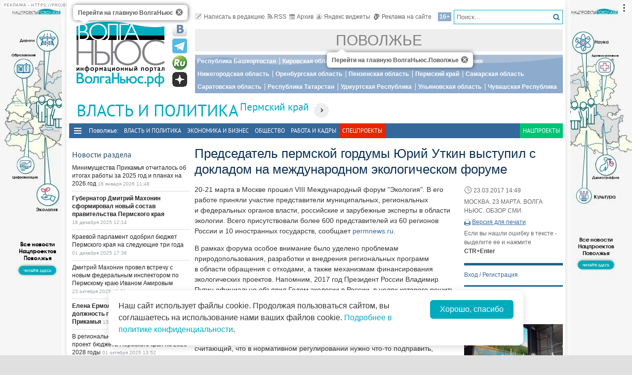

--- FILE ---
content_type: text/html; charset=utf-8
request_url: https://pfo.volga.news/article/435446.html
body_size: 22891
content:
<!DOCTYPE HTML>
<html>
<head prefix="http://ogp.me/ns#">
    <meta charset="utf-8" />
    <meta http-equiv="X-UA-Compatible" content="IE=edge" />
        <meta name=viewport content="width=device-width, initial-scale=1, user-scalable=no" />
        

    <title>Председатель пермской гордумы Юрий Уткин выступил с докладом на международном экологическом форуме - Волга Ньюс. Поволжье</title>

<meta property="og:site_name" content="Волга Ньюс. Поволжье">
    <meta property="og:type" content="article">
    <meta property="og:url" content="https://pfo.volga.news/article/435446.html">
    <meta property="og:title" content="Председатель пермской гордумы Юрий Уткин выступил с докладом на международном экологическом форуме - Волга Ньюс. Поволжье">
    <meta property="og:description" content="">
    <meta property="og:image" content="https://pfo.volga.news/Themes/vninform-pfo/Content/img/logo.png">
    <meta property="image_src" content="https://pfo.volga.news/Themes/vninform-pfo/Content/img/logo.png">
        <link rel="canonical" href="https://pfo.volga.news/article/435446.html">


    <meta name="yandex-verification" content="41b9271cb485dc8c" />
    <meta name="yandex-verification" content="4ee239a1da8ebb75" />
    <meta name="wmail-verification" content="278dcfe2fd7b721c3ec1661ee735e714" />
    <meta name="rp282f5da5e3c74af0ac5d33d3655050c4" content="23e7da1984094b73b0dd86bed1790a3e" />
    <meta name="1c53f70f67436348a5c7dd4bcbfb80a2" content="bdb8f57f1f2210f1d172c613954bd101" />
    <meta name="7799088e87d5587eb14290e143dde2c9" content="">
    <link rel="icon" type="image/x-icon" href="/Themes/vninform-pfo/Content/img/favicon.gif">
    <link rel="shortcut icon" type="image/x-icon" href="/Themes/vninform-pfo/Content/img/favicon.gif">
        <link href="/Themes/vninform-pfo/Content/main.min.css?v=20260107121429" rel="stylesheet" />
        <link href="/Themes/vninform-pfo/Content/responsive.min.css?v=20240908020106" rel="stylesheet" />
     
    
    <link rel="stylesheet" href="/Themes/vninform-pfo/Content/article.print.css?v=20190622085109" media="print" />
    <link rel="alternate stylesheet" href="/Themes/vninform-pfo/Content/article.print.css?v=20190622085109" media="screen,projection" title="printview" disabled />
 

    <!--[if lt IE 9]>
        <link rel="stylesheet"  href="/Themes/vninform-pfo/Content/ie8.css?v=20190622085109"/>
        <script src="/Themes/vninform-pfo/Scripts/html5.js?v=20190622085116"></script>
        <script src="/Themes/vninform-pfo/Scripts/respond.js?v=20190622085116"></script>
    <![endif]-->
    <!--[if (gte IE 6)&(lte IE 8)]>
        <script src="/Themes/vninform-pfo/Scripts/selectivizr-min.js?v=20190622085116"></script>
    <![endif]-->
    <script>document.createElement("picture");</script>
    <script src="/Themes/vninform-pfo/Scripts/picturefill.min.js?v=20190622085116" async></script>
    <script>(function(){window.QOS = { appVersion: 'adaptive', mobileVersionUrl: '/common/setappversion?version=Adaptive&amp;redirectUrl=https%3A%2F%2Fpfo.volga.news%2Farticle%2F435446.html', fullVersionUrl: '/common/setappversion?version=Full&amp;redirectUrl=https%3A%2F%2Fpfo.volga.news%2Farticle%2F435446.html' };})();</script>
    <script>
        (function (i, s, o, g, r) {
            i['GoogleAnalyticsObject'] = r; i[r] = i[r] || function () {
                (i[r].q = i[r].q || []).push(arguments)
            }, i[r].l = 1 * new Date(); a = s.createElement(o),
                m = s.getElementsByTagName(o)[0]; a.async = 1; a.src = g; m.parentNode.insertBefore(a, m)
        })(window, document, 'script', 'https://www.google-analytics.com/analytics.js', 'ga');

        ga('create', 'UA-72427142-2', 'auto');
        ga('send', 'pageview');
        window.loadEvents = [];
    </script>
    <!-- Yandex.Metrika counter -->
    <script type="text/javascript">
        (function (m, e, t, r, i, k, a) {
            m[i] = m[i] || function () { (m[i].a = m[i].a || []).push(arguments) };
            m[i].l = 1 * new Date(); k = e.createElement(t), a = e.getElementsByTagName(t)[0], k.async = 1, k.src = r, a.parentNode.insertBefore(k, a)
        })
            (window, document, "script", "https://mc.yandex.ru/metrika/tag.js", "ym");

        ym(41584584, "init", {
            clickmap: true,
            trackLinks: true,
            accurateTrackBounce: true,
            webvisor: true
        });
    </script>
    <noscript><div><img src="https://mc.yandex.ru/watch/41584584" style="position:absolute; left:-9999px;" alt="" /></div></noscript>
    <!-- /Yandex.Metrika counter -->
    <!--LiveInternet counter-->
    <script type="text/javascript">
        new Image().src = "//counter.yadro.ru/hit;Volga-News?t18.6" +
            ";r" + escape(document.referrer) +
            ((typeof (screen) == "undefined") ? "" : ";s" + screen.width + "*" + screen.height + "*" + (screen.colorDepth ? screen.colorDepth : screen.pixelDepth)) +
            ";u" + escape(document.URL) +
            ";h" + escape(document.title.substring(0, 150)) +
            ";" + Math.random();
    </script>
    <!--/LiveInternet-->
</head>
<body class="content-page content-page_article">
    <div class="l-container">
        <div id="bnr1" class="g-banner" style="display: none;"></div>
        <header class="l-header">
            

<div class="h-header-wrapper"> 
    <div class="h-logo-container">
        <div class="b-datetime">
        </div>
        <div class="h-logo">
            <div class="b-logo" itemscope itemtype="http://schema.org/Organization">
    <a href="https://volga.news">
        <span content="/" itemprop="url"></span>
            <picture>
                <source srcset="/Themes/vninform-pfo/Content/img/logo.png" media="(min-width: 1024px)" />
                <source srcset="/Themes/vninform-pfo/Content/img/main-logo.png" media="(max-width: 1023px)" />
                <img title="Волга Ньюс. Поволжье" alt="Волга Ньюс. Поволжье" src="/Themes/vninform-pfo/Content/img/logo.png" itemprop="logo" />
            </picture>
    </a>
    <div class="b-logo-tooltips">
        <span data-title="Перейти на главную ВолгаНьюс" class="b-logo-tooltip b-logo-tooltip_home"></span>
        <span data-title="Перейти на главную ВолгаНьюс.Поволжье" class="b-logo-tooltip b-logo-tooltip_subdomain"></span>
    </div>
</div>


            <!--noindex-->
            <div class="b-social-network">
                
                <a class="i-vkontakte" rel="nofollow" href="https://vk.com/vninform" target="_blank" title="Мы в контакте"></a>
                <a class="i-telegram" rel="nofollow" href="https://t.me/vninform" target="_blank" title="Мы в telegram"></a>
                <a class="i-rutube" rel="nofollow" href="https://rutube.ru/channel/24207531/" target="_blank" title="Наш канал на rutube"></a>
                <a class="i-dzen" rel="nofollow" href="https://dzen.ru/volga.news" target="_blank" title="Мы в Дзен"></a>
            </div>
            <!--/noindex-->
        </div>
        <div class="b-weather"></div>
        <div class="b-search"></div>
        <div class="h-authorization"></div>
        <span class="menu-toggler menu-toggler_mobile">
            <span class="menu-toggler__icon"></span>
        </span>
    </div>
    <div class="h-header">
        <div class="h-top-header-level">
            <div class="b-search">
                <div class="resize" data-resize-places=".b-search">
                    <form method="GET" action="/content/search" class="b-search-form">
                        <input class="b-search__input" type="text" name="query" placeholder="Поиск..." />
                        <button class="b-search__submit" type="submit"><i class="g-icon g-icon_search"></i></button>
                    </form>
                    <span class="b-search__mobile-btn"><i class="g-icon g-icon_search_mobile"></i></span>
                    <span class="b-age">16+</span>
                </div>
            </div>
            <div class="b-top-links">
                <a class="b-top-link" rel="" href="mailto:info@vninform.ru" title="Написать в редакцию"><i class="g-icon g-icon_mailto"></i>Написать в редакцию</a> 
                <a class="b-top-link" rel="" href="https://volga.news/page/rss" title="Подписка на RSS"><i class="g-icon g-icon_rss"></i>RSS</a>
                <a class="b-top-link" rel="" href="/perm-politics/archive/2026/1/16" title="Перейти в архив материалов"><i class="g-icon g-icon_archive"></i>Архив</a>
                <a class="b-top-link" rel="" href="https://volga.news/page/widgets" title="Виджеты"><i class="g-icon g-icon_ya-widgets"></i>Яндекс виджеты</a>
                <a class="b-top-link b-top-link_advertising" rel="" href="https://volga.news/page/advertisement" title="Реклама на сайте"><!--[if gte IE 9]><!--><i class="g-icon g-icon_advertising"></i><!--<![endif]-->Реклама на сайте</a>
            </div>
        </div>
        <div class="h-header-level">
                <a href="/" rel="" class="b-website-label">Поволжье</a>
        </div>
        <div class="h-header-level">
            <div class="b-menu-geotags">
                <ul class="">
        <li class="b-menu-item ">
                <a class="b-menu-link" rel="" href="/bashkortostan">Республика Башкортостан</a>

        </li>
        <li class="b-menu-item ">
                <a class="b-menu-link" rel="" href="/kirov">Кировская область</a>

        </li>
        <li class="b-menu-item ">
                <a class="b-menu-link" rel="" href="/mariel">Республика Марий Эл</a>

        </li>
        <li class="b-menu-item ">
                <a class="b-menu-link" rel="" href="/mordovia">Республика Мордовия</a>

        </li>
        <li class="b-menu-item ">
                <a class="b-menu-link" rel="" href="/nizhnij-novgorod">Нижегородская область</a>

        </li>
        <li class="b-menu-item ">
                <a class="b-menu-link" rel="" href="/orenburg">Оренбургская область</a>

        </li>
        <li class="b-menu-item ">
                <a class="b-menu-link" rel="" href="/penza">Пензенская область</a>

        </li>
        <li class="b-menu-item active">
                <a class="b-menu-link" rel="" href="/perm">Пермский край</a>

        </li>
        <li class="b-menu-item ">
                <a class="b-menu-link" rel="" href="https://volga.news">Самарская область</a>

        </li>
        <li class="b-menu-item ">
                <a class="b-menu-link" rel="" href="/saratov">Саратовская область</a>

        </li>
        <li class="b-menu-item ">
                <a class="b-menu-link" rel="" href="/tatarstan">Республика Татарстан</a>

        </li>
        <li class="b-menu-item ">
                <a class="b-menu-link" rel="" href="/udmurtija">Удмуртская Республика</a>

        </li>
        <li class="b-menu-item ">
                <a class="b-menu-link" rel="" href="/ulyanovsk">Ульяновская область</a>

        </li>
        <li class="b-menu-item ">
                <a class="b-menu-link" rel="" href="/chuvashia">Чувашская Республика</a>

        </li>

</ul>



            </div>
        </div>
        <div class="h-header-level h-high-priority">
            <span class="b-high-priority__header top-tab top-tab_main active"></span>
<div class="b-high-priority">
        <a class="b-high-priority__item" href="/article/777578.html">
            Минимущества Прикамья отчиталось об итогах работы за 2025 год и планах на 2026 год
        </a>
        <a class="b-high-priority__item" href="/article/775218.html">
            Губернатор Дмитрий Махонин сформировал новый состав правительства Пермского края
        </a>
        <a class="b-high-priority__item" href="/article/773332.html">
            Краевой парламент одобрил бюджет Пермского края на следующие три года
        </a>
        <a class="b-high-priority__item" href="/article/769284.html">
            Дмитрий Махонин провел встречу с новым федеральным инспектором по Пермскому краю Иваном Амировым
        </a>
        <a class="b-high-priority__item" href="/article/768211.html">
            Елена Ермолина назначена на должность главного архитектора Прикамья
        </a>
</div>
            <div class="h-breaking-news"></div>
        </div>
    </div>
</div>

    <h1 class="g-section__title_inner">
            <span>Власть и политика</span>

            <sup class="g-section__subtitle">
                <a href="/perm">Пермский край</a>
            </sup>
        
                <span class="g-section__title-menu">
                    <span class="b-menu-item-toggler"><i class="g-icon g-icon_down-arrow"></i></span>
                    <ul class="">
        <li class="b-menu-item ">
                <a class="b-menu-link" rel="" href="/perm-politics">Власть и политика</a>

        </li>
        <li class="b-menu-item ">
                <a class="b-menu-link" rel="" href="/perm-economics">Экономика и бизнес</a>

        </li>
        <li class="b-menu-item ">
                <a class="b-menu-link" rel="" href="/perm-society">Общество</a>

        </li>

</ul>



                </span>
    </h1>


<div class="h-menu">
    <span class="menu-toggler">
        <span class="nav-item-line"></span>
        <span class="nav-item-line"></span>
        <span class="nav-item-line"></span>
    </span>
    <div class="b-menu-main">
        <nav>
            <span class="b-menu-main__title">Поволжье:</span>
            <ul class="">
        <li class="b-menu-item ">
                <a class="b-menu-link" rel="" href="/politics">Власть и политика</a>

        </li>
        <li class="b-menu-item ">
                <a class="b-menu-link" rel="" href="/economics">Экономика и бизнес</a>

        </li>
        <li class="b-menu-item ">
                <a class="b-menu-link" rel="" href="/society">Общество</a>

        </li>
        <li class="b-menu-item ">
                <a class="b-menu-link" rel="" href="https://volga.news/work-staff">Работа и Кадры</a>

        </li>

        <li class="b-spec-projects b-menu-item">
            <a href="https://volga.news/page/specprojects" class="b-menu-link" rel="perm-politics">Спецпроекты</a>
            <ul class="b-projects-menu">
                <li class="b-projects-menu__item">
                    <a href="https://volga.news/summary-2025">Итоги года 2025</a>
                </li>
                <li class="b-projects-menu__item">
                    <a href="https://pervootkrivateli.volga.news">Первооткрыватели</a>
                </li>  
                <li class="b-projects-menu__item">
                    <a href="https://volonterysvo.volga.news">Волонтеры СВО</a>
                </li>
                
                
                <li class="b-projects-menu__item">
                    <a href="https://cifra.volga.news/">Цифра</a>
                </li>
                <li class="b-projects-menu__item">
                    <a href="https://volga.news/apc-food-industry">АПК и пищепром</a>
                </li>
                
                <li class="b-projects-menu__item">
                    <a href="https://volga.news/fec-chemistry-2025">ТЭК и Химия Поволжья</a>
                </li>
                <li class="b-projects-menu__item">
                    <a href="https://psb-space.tilda.ws/" target="_blank">Космос наш</a>
                </li>
                <li class="b-projects-menu__item">
                    <a href="https://projects.volga.news">Нацпроекты</a>
                </li>
                <li class="b-projects-menu__item">
                    <a href="https://volga.news/page/specprojects" class="b-projects-menu__more">Архив спецпроектов</a>
                </li>
            </ul>
        </li>
        <li class="last b-menu-item">
            <a class="b-menu-link" href="https://projects.volga.news" rel="external">Нацпроекты</a>
        </li>
</ul>



        </nav>
    </div>
</div>
        </header>
        



<div class="l-two-columns">
    <div class="l-article-wrapper">
        


<article class="b-article" itemscope itemtype="http://schema.org/NewsArticle">
    <h1 itemprop="headline">
        Председатель пермской гордумы Юрий Уткин выступил с докладом на международном экологическом форуме
    </h1>
    <div class="b-article__info">
        <time itemprop="datePublished" datetime="2017-03-23T14:49+04:00" class="b-article__date">
            <i class="g-icon g-icon_time"></i>
            23.03.2017 14:49
        </time>
            <div class="b-article__property">
                МОСКВА. 23 МАРТА. ВОЛГА НЬЮС. ОБЗОР СМИ.
            </div>
                            <div class="b-article__action">
                <i class="g-icon g-icon_print"></i>
                <a href="#print" title="Версия для печати" class="b-article__link print">Версия для печати</a>
            </div>
            <div class="b-article__property">
                Если вы нашли ошибку в тексте - выделите ее и нажмите <span class="b-article__item">CTR+Enter</span>
            </div>
    </div>
    <div itemprop="articleBody" class="b-article-body">
                <div class="b-article__text">
            <p>20-21&nbsp;марта в&nbsp;Москве прошел VIII Международный форум "Экология". В&nbsp;его работе приняли участие представители муниципальных, региональных и&nbsp;федеральных органов власти, российские и&nbsp;зарубежные эксперты в&nbsp;области экологии. Всего присутствовали более 600 представителей из&nbsp;60 регионов России и&nbsp;10 иностранных государств, сообщает <a href="http://www.permnews.ru/novosti/society/2017/03/22/yuriy_utkin_vystupil_s_dokladom_na_mezhdunarodnom_ekologicheskom_forume/" rel="nofollow">permnews.ru.</a></p>
<p>В&nbsp;рамках форума особое внимание было уделено проблемам природопользования, разработки и&nbsp;внедрения региональных программ в&nbsp;области обращения с&nbsp;отходами, а&nbsp;также механизмам финансирования экологических проектов. Напомним, 2017 год Президент России Владимир Путин официально объявил Годом экологии в&nbsp;России, в&nbsp;целях которого решить экологические проблемы и&nbsp;привлечь к&nbsp;ним внимание общественности.</p>
<p>"Проблемы экологии затрагивают каждого и, конечно, я&nbsp;очень рад, что у&nbsp;нас сложились конструктивные отношения со&nbsp;многими общественными организациями за&nbsp;последние восемь&nbsp;лет. Любой житель Пермского края, считающий, что в&nbsp;нормативном регулировании нужно что-то подправить, имеет возможность выразить свою точку зрения через регионального координатора проекта или автономную некоммерческую организацию",&nbsp;&mdash; отметил Председатель Пермской городской Думы Юрий Уткин.</p>
<p>По&nbsp;словам Председателя Пермской Думы, экологическим проблемам долгое время не&nbsp;уделялось достаточного внимания, но&nbsp;сейчас ситуация меняется. Бизнес осознает, чтобы быть успешным на&nbsp;рынке, необходимо быть экологически ответственным.</p>
<p>Среди докладчиков также присутствовал министр природы и&nbsp;экологии Сергей Донской. Он&nbsp;обозначил важность рассмотрения экологических проблем на&nbsp;государственном уровне.</p>
<p>"В&nbsp;Год экологии работа по&nbsp;выстраиванию диалога с&nbsp;представителями академического сообщества, общественных экологических организаций, бизнеса является особенно важной и&nbsp;ценной. Мы&nbsp;должны увидеть экологические проблемы под новым углом зрения и&nbsp;предложить новые способы их&nbsp;решения в&nbsp;целях повышения экологического качества жизни в&nbsp;России", &mdash; заявил министр.</p>
<p>Главным итогом форума стала резолюция с&nbsp;предложениями и&nbsp;рекомендациями, которая будет направлена в&nbsp;профильные комитеты Федерального Собрания РФ, министерства и&nbsp;ведомства для совершенствования законодательства и&nbsp;государственного регулирования в&nbsp;сфере охраны окружающей среды.</p>
        </div>

        <footer>
                            <div class="b-article__tags">
                    <span class="b-article__tags__title">
                        Теги:
                    </span>
                        <a href="/tag/%d0%a3%d1%82%d0%ba%d0%b8%d0%bd%20%d0%ae%d1%80%d0%b8%d0%b9" class="b-article-tag">Уткин Юрий</a>
                        <a href="/tag/%d1%8d%d0%ba%d0%be%d0%bb%d0%be%d0%b3%d0%b8%d1%8f" class="b-article-tag">экология</a>
                        <a href="/tag/%d1%84%d0%be%d1%80%d1%83%d0%bc" class="b-article-tag">форум</a>
                        <a href="/tag/%d0%b2%d1%8b%d1%81%d1%82%d1%83%d0%bf%d0%bb%d0%b5%d0%bd%d0%b8%d0%b5" class="b-article-tag">выступление</a>
                        <a href="/tag/%d0%b1%d0%b8%d0%b7%d0%bd%d0%b5%d1%81" class="b-article-tag">бизнес</a>
                        <a href="/tag/%d0%b8%d0%bd%d0%b2%d0%b5%d1%81%d1%82%d0%b8%d1%86%d0%b8%d0%b8" class="b-article-tag">инвестиции</a>
                        <a href="/tag/%d0%9f%d0%b5%d1%80%d0%bc%d1%8c" class="b-article-tag">Пермь</a>
                        <a href="/tag/%d0%be%d0%b1%d0%b7%d0%be%d1%80%20%d0%a1%d0%9c%d0%98" class="b-article-tag">обзор СМИ</a>
                </div>
            
            <!-- Sparrow -->
            <script type="text/javascript" data-key="f6e7c1cc04211281fafd9650e5527521">
                (function(w, a) {
                    (w[a] = w[a] || []).push({
                        'script_key': 'f6e7c1cc04211281fafd9650e5527521',
                        'settings': {
                            'w': 91924,
                            'sid': 11368
                        }
                    });
                    if (window['_Sparrow_embed']) {
                        window['_Sparrow_embed'].initWidgets();
                    }
                })(window, '_sparrow_widgets');
            </script>
            <!-- /Sparrow -->

            <div class="b-article__social">
                <div class="b-share-social">
    <span class="b-share-social__title">
        Поделиться:
    </span>
    <div class="ya-share2" data-curtain data-shape="round" data-services="vkontakte,odnoklassniki,telegram,moimir,yaru"></div>
</div>

            </div>

            <div id="bnr2" class="g-banner" style="display: none;"></div>
            <div id="bnr2_1" class="g-banner" style="display: none;"></div>

            <div class="b-article-comments">
                    <div data-moderated="true">
        <div class="b-comments" id="b-comments-widget">
    <div class="b-comments-action">
        <a class="b-add-new-comment"><i class="g-icon g-icon_new-comment"></i>Комментировать</a>
    </div>
    <div class="b-comments__list">
    </div>
    

<div class="b-comments__create">
    <form id="b-comment-post" method="post" action="/comment/write">
        <div class="b-comment-editor">
            <input name="__RequestVerificationToken" type="hidden" value="ikIW237oDTzPTxNAFDy59Y76FSuAL3XzdKFJIXkyASdFhpXw_eamBLt2g2y-z1mgEn7n_lciZPCm-5w18P0PoL1sJpqyYRdePRs8QrC56nc1" />
            <input data-val="true" data-val-number="The field PublicId must be a number." data-val-required="&#39;Public Id&#39; обязано быть непустым." id="PublicId" name="PublicId" type="hidden" value="435446" />
            <input type="hidden" name="parentid" id="parent-comment-id" value="" />
            <div class="b-comment-editor-box">
                <div class="b-authorization__success g-hide">
                    <img alt="" src="/Themes/vninform-pfo/Content/img/vn_user.png" />
                    <span class="b-comment-editor__user b-authorization__user"></span>
                </div>
                <div class="b-comment-editor__textarea-wrapper">
                    <textarea name="text" rows="2" required cols="20" placeholder=""  class="b-comment-editor__textarea"  disabled ></textarea>
                    <span></span>
                </div>
            </div>
            <div class="g-hide b-form__message"></div>
            <div class="b-comment__send g-hide">
                <input type="submit" class="b-comment-editor__send g-hide" title="Отправить" value="Отправить" />
            </div>
        </div>
    </form>
    <a class="b-comment-post_hide" title="Закрыть">
       <i class="g-icon g-icon_comment-del"></i>
    </a>
</div>
 </div>
<script>
    (function (vn) {
        vn.auth = {};
        vn.auth.status = false;
    })(window.VN = window.VN || {});
</script>
 
    </div>

            </div>
            
            <div id="my-widget"></div>

            <!-- Sparrow -->
            <script type="text/javascript" data-key="4dde03babe16fa41d795202d88d4be9f">
                (function(w, a) {
                    (w[a] = w[a] || []).push({
                        'script_key': '4dde03babe16fa41d795202d88d4be9f',
                        'settings': {
                            'sid': 11368
                        }
                    });
                    if (window['_Sparrow_embed']) {
                        window['_Sparrow_embed'].initWidgets();
                    }
                })(window, '_sparrow_widgets');
            </script>
            <!-- /Sparrow -->

            <div id="bnr9" class="g-banner" style="display: none;"></div>
            

<div class="b-social-widgets">
    <!-- VK Widget -->
    <script src="https://vk.com/js/api/openapi.js?169" type="text/javascript"></script>
    <div id="vk_groups" ></div>

    <script>
        VK.Widgets.Group("vk_groups", { mode: 3, width: "auto", height: "300", color1: 'FFFFFF', color2: '2B587A', color3: '5B7FA6' }, 21758864);
    </script>
    
</div>
        </footer>
    </div>
</article>

        <div class="l-content-right">
            
<div class="h-authorization">
    <div class="b-authorization resize" data-resize-places=".h-authorization">
    <span class="b-authorization__link"></span>
        <div class="b-authorization__login">
            <div class="b-authorization__controls">
                <a class="b-authorization__link">Вход / Регистрация</a>
            </div>
        </div>
</div>


</div>
<div id="bnr4" class="g-banner" style="display: none;"></div>

<div class="h-poll">
    



</div>
<div class="h-poll">
    



</div>
<div id="yandex_ad_r_1"></div>
<div id="bnr12" class="g-banner" style="display: none;"></div>
<div class="h-latest-comments">
    


</div>
<div id="bnr7" class="g-banner" style="display: none;"></div>
    <section class="b-section_galleries">
        <h3 class="g-section__title">
            <a href="/perm-politics/gallery">Фото на сайте</a> 
        </h3>
            <div class="b-top-gallery">
                <figure>
                    <div class="b-top-gallery__photo g-responsive">
                        <a class="b-top-gallery__img-link" href="https://volga.news/gallery/770483.html">
                                <picture>
                                    <!--[if IE 9]><video style="display: none;"><![endif]-->
                                    <source srcset="https://st.volga.news/image/w250/cb90cba4-fccf-4c18-9c37-019a5503276f.jpg" media="(min-width: 1601px)" />
                                    <source srcset="https://st.volga.news/image/w200/cb90cba4-fccf-4c18-9c37-019a5503276f.jpg" media="(max-width: 1600px) and (min-width: 1024px)" />
                                    <source srcset="https://st.volga.news/image/w400/h300/fixed/cb90cba4-fccf-4c18-9c37-019a5503276f.jpg" media="(max-width: 1023px) and (min-width: 651px)" />
                                    <source srcset="https://st.volga.news/image/w660/h480/fixed/cb90cba4-fccf-4c18-9c37-019a5503276f.jpg" media="(max-width: 650px)" />
                                    <!--[if IE 9]></video><![endif]-->
                                    <img alt="Стенд Самарской области на форуме &quot;Россия-спортивная держава&quot;" class="b-gallery__img" src="https://st.volga.news/image/w200/cb90cba4-fccf-4c18-9c37-019a5503276f.jpg" />
                                </picture>
                            <p class="b-top-gallery__title">
                                <span>Стенд Самарской области на форуме &quot;Россия-спортивная держава&quot;</span>
                                <i class="g-icon g-icon_gallery_announce"></i>
                        </p>
                        </a>
                    </div>
                </figure>
            </div>
            <div class="b-top-gallery">
                <figure>
                    <div class="b-top-gallery__photo g-responsive">
                        <a class="b-top-gallery__img-link" href="https://volga.news/gallery/766130.html">
                                <picture>
                                    <!--[if IE 9]><video style="display: none;"><![endif]-->
                                    <source srcset="https://st.volga.news/image/w250/e2c349a6-e186-4e46-b5db-019971ad3724.jpg" media="(min-width: 1601px)" />
                                    <source srcset="https://st.volga.news/image/w200/e2c349a6-e186-4e46-b5db-019971ad3724.jpg" media="(max-width: 1600px) and (min-width: 1024px)" />
                                    <source srcset="https://st.volga.news/image/w400/h300/fixed/e2c349a6-e186-4e46-b5db-019971ad3724.jpg" media="(max-width: 1023px) and (min-width: 651px)" />
                                    <source srcset="https://st.volga.news/image/w660/h480/fixed/e2c349a6-e186-4e46-b5db-019971ad3724.jpg" media="(max-width: 650px)" />
                                    <!--[if IE 9]></video><![endif]-->
                                    <img alt="Не хлебом единым: показываем, как прошла агропромышленная выставка в Усть-Кинельском" class="b-gallery__img" src="https://st.volga.news/image/w200/e2c349a6-e186-4e46-b5db-019971ad3724.jpg" />
                                </picture>
                            <p class="b-top-gallery__title">
                                <span>Не хлебом единым: показываем, как прошла агропромышленная выставка в Усть-Кинельском</span>
                                <i class="g-icon g-icon_gallery_announce"></i>
                        </p>
                        </a>
                    </div>
                </figure>
            </div>
            <div class="b-top-gallery">
                <figure>
                    <div class="b-top-gallery__photo g-responsive">
                        <a class="b-top-gallery__img-link" href="https://volga.news/gallery/758237.html">
                                <picture>
                                    <!--[if IE 9]><video style="display: none;"><![endif]-->
                                    <source srcset="https://st.volga.news/image/w250/9954311d-ccf3-4cd6-94de-0197f442cdc4.jpg" media="(min-width: 1601px)" />
                                    <source srcset="https://st.volga.news/image/w200/9954311d-ccf3-4cd6-94de-0197f442cdc4.jpg" media="(max-width: 1600px) and (min-width: 1024px)" />
                                    <source srcset="https://st.volga.news/image/w400/h300/fixed/9954311d-ccf3-4cd6-94de-0197f442cdc4.jpg" media="(max-width: 1023px) and (min-width: 651px)" />
                                    <source srcset="https://st.volga.news/image/w660/h480/fixed/9954311d-ccf3-4cd6-94de-0197f442cdc4.jpg" media="(max-width: 650px)" />
                                    <!--[if IE 9]></video><![endif]-->
                                    <img alt="Интенсив для будущих айтишников: фоторепортаж с VSFI 2025" class="b-gallery__img" src="https://st.volga.news/image/w200/9954311d-ccf3-4cd6-94de-0197f442cdc4.jpg" />
                                </picture>
                            <p class="b-top-gallery__title">
                                <span>Интенсив для будущих айтишников: фоторепортаж с VSFI 2025</span>
                                <i class="g-icon g-icon_gallery_announce"></i>
                        </p>
                        </a>
                    </div>
                </figure>
            </div>
        <a class="b-section_galleries__link" href="/perm-politics/gallery">Все фотогалереи</a> 
    </section>

        </div>
    </div>
    <div class="l-content-left">
        <div id="bnr3" class="g-banner" style="display: none;"></div>
            <div class="h-breaking-news">
<section class="b-breaking-news resize" data-resize-places=".h-breaking-news">
   <h2 class="g-section__title top-tab top-tab_news">Новости раздела</h2>
   <div class="b-breaking-news__intro">
       

<ul class="b-news__list">
            <li class="b-news-item">
                <div class="b-news-item__title">
                    <a href="/article/777578.html">
                        Минимущества Прикамья отчиталось об итогах работы за 2025 год и планах на 2026 год
                    </a>
                </div>
                <time datetime="2026-01-16T11:48+04:00" class="b-news-item__time g-nowrap">
                    16 января 2026 11:48
                </time>
            </li>
            <li class="b-news-item">
                <div class="b-news-item__title g-bold">
                    <a href="/article/775218.html">
                        Губернатор Дмитрий Махонин сформировал новый состав правительства Пермского края
                    </a>
                </div>
                <time datetime="2025-12-16T12:14+04:00" class="b-news-item__time g-nowrap">
                    16 декабря 2025 12:14
                </time>
            </li>
            <li class="b-news-item">
                <div class="b-news-item__title">
                    <a href="/article/773332.html">
                        Краевой парламент одобрил бюджет Пермского края на следующие три года
                    </a>
                </div>
                <time datetime="2025-12-01T17:36+04:00" class="b-news-item__time g-nowrap">
                    01 декабря 2025 17:36
                </time>
            </li>
            <li class="b-news-item">
                <div class="b-news-item__title">
                    <a href="/article/769284.html">
                        Дмитрий Махонин провел встречу с новым федеральным инспектором по Пермскому краю Иваном Амировым
                    </a>
                </div>
                <time datetime="2025-10-23T13:29+04:00" class="b-news-item__time g-nowrap">
                    23 октября 2025 13:29
                </time>
            </li>
            <li class="b-news-item">
                <div class="b-news-item__title g-bold">
                    <a href="/article/768211.html">
                        Елена Ермолина назначена на должность главного архитектора Прикамья
                    </a>
                </div>
                <time datetime="2025-10-13T15:50+04:00" class="b-news-item__time g-nowrap">
                    13 октября 2025 15:50
                </time>
            </li>
            <li class="b-news-item">
                <div class="b-news-item__title">
                    <a href="/article/767153.html">
                        В региональный Парламент внесен проект бюджета Пермского края на 2026-2028 годы
                    </a>
                </div>
                <time datetime="2025-10-01T13:52+04:00" class="b-news-item__time g-nowrap">
                    01 октября 2025 13:52
                </time>
            </li>
            <li class="b-news-item">
                <div class="b-news-item__title">
                    <a href="/article/766959.html">
                        Дмитрий Махонин и Министр лесного хозяйства Республики Беларусь Александр Кулик обсудили сотрудничество
                    </a>
                </div>
                <time datetime="2025-09-30T11:42+04:00" class="b-news-item__time g-nowrap">
                    30 сентября 2025 11:42
                </time>
            </li>
            <li class="b-news-item">
                <div class="b-news-item__title">
                    <a href="/article/766210.html">
                        Владимир Путин и Дмитрий Махонин провели рабочую встречу
                    </a>
                </div>
                <time datetime="2025-09-22T18:29+04:00" class="b-news-item__time g-nowrap">
                    22 сентября 2025 18:29
                </time>
            </li>
            <li class="b-news-item">
                <div class="b-news-item__title g-bold">
                    <a href="/article/765441.html">
                        Дмитрий Махонин избран главой Пермского края 
                    </a>
                </div>
                <time datetime="2025-09-15T15:57+04:00" class="b-news-item__time g-nowrap">
                    15 сентября 2025 15:57
                </time>
            </li>
            <li class="b-news-item">
                <div class="b-news-item__title g-bold">
                    <a href="/article/764312.html">
                        Генерала Главного управления связи ВС РФ признали виновным во взятке от пермского завода 
                    </a>
                </div>
                <time datetime="2025-09-02T16:34+04:00" class="b-news-item__time g-nowrap">
                    02 сентября 2025 16:34
                </time>
            </li>
            <li class="b-news-item">
                <div class="b-news-item__title">
                    <a href="/article/763482.html">
                        На Пермском форуме развития &quot;Города будущего&quot; озвучили ключевые инфраструктурные задачи России
                    </a>
                </div>
                <time datetime="2025-08-25T20:50+04:00" class="b-news-item__time g-nowrap">
                    25 августа 2025 20:50
                </time>
            </li>
            <li class="b-news-item">
                <div class="b-news-item__title">
                    <a href="/article/761783.html">
                        Игорь Комаров посетит Пермский край
                    </a>
                </div>
                <time datetime="2025-08-07T14:32+04:00" class="b-news-item__time g-nowrap">
                    07 августа 2025 14:32
                </time>
            </li>
            <li class="b-news-item">
                <div class="b-news-item__title">
                    <a href="/article/760837.html">
                        Оксана Лут и Дмитрий Махонин обсудили итоги и планы региона по развитию сельского хозяйства в Прикамье
                    </a>
                </div>
                <time datetime="2025-07-28T16:42+04:00" class="b-news-item__time g-nowrap">
                    28 июля 2025 16:42
                </time>
            </li>
            <li class="b-news-item">
                <div class="b-news-item__title">
                    <a href="/article/758863.html">
                        Дмитрий Махонин принял участие в открытии участка &quot;Дюртюли – Ачит&quot; автодороги М-12 &quot;Восток&quot;
                    </a>
                </div>
                <time datetime="2025-07-17T11:23+04:00" class="b-news-item__time g-nowrap">
                    17 июля 2025 11:23
                </time>
            </li>
            <li class="b-news-item">
                <div class="b-news-item__title">
                    <a href="/article/758821.html">
                        Марат Хуснуллин и Дмитрий Махонин проверили строительство нового онкологического центра в Перми
                    </a>
                </div>
                <time datetime="2025-07-16T17:02+04:00" class="b-news-item__time g-nowrap">
                    16 июля 2025 17:02
                </time>
            </li>
            <li class="b-news-item">
                <div class="b-news-item__title">
                    <a href="/article/755834.html">
                        Первые два претендента выдвинулись на выборы губернатора Пермского края
                    </a>
                </div>
                <time datetime="2025-06-18T13:14+04:00" class="b-news-item__time g-nowrap">
                    18 июня 2025 13:14
                </time>
            </li>
            <li class="b-news-item">
                <div class="b-news-item__title">
                    <a href="/article/753604.html">
                        В Прикамье с сентября вступает в силу запрет на продажу &quot;энергетиков&quot;
                    </a>
                </div>
                <time datetime="2025-05-26T16:34+04:00" class="b-news-item__time g-nowrap">
                    26 мая 2025 16:34
                </time>
            </li>
            <li class="b-news-item">
                <div class="b-news-item__title">
                    <a href="/article/752928.html">
                        Первый замминистра транспорта России оценил строительство крупных дорожных объектов в Перми
                    </a>
                </div>
                <time datetime="2025-05-19T16:27+04:00" class="b-news-item__time g-nowrap">
                    19 мая 2025 16:27
                </time>
            </li>
            <li class="b-news-item">
                <div class="b-news-item__title">
                    <a href="/article/751889.html">
                        Марат Хуснуллин и Дмитрий Махонин проверили реализацию ряда инфраструктурных проектов в Перми
                    </a>
                </div>
                <time datetime="2025-05-06T11:13+04:00" class="b-news-item__time g-nowrap">
                    06 мая 2025 11:13
                </time>
            </li>
            <li class="b-news-item">
                <div class="b-news-item__title">
                    <a href="/article/748733.html">
                        Дмитрий Махонин представил итоги социально-экономического развития Пермского края в Совете Федерации
                    </a>
                </div>
                <time datetime="2025-04-03T12:07+04:00" class="b-news-item__time g-nowrap">
                    03 апреля 2025 12:07
                </time>
            </li>
            <li class="b-news-item">
                <div class="b-news-item__title">
                    <a href="/article/748371.html">
                        С 31 марта по 2 апреля в Совете Федерации РФ пройдут Дни Пермского края
                    </a>
                </div>
                <time datetime="2025-03-31T16:04+04:00" class="b-news-item__time g-nowrap">
                    31 марта 2025 16:04
                </time>
            </li>
            <li class="b-news-item">
                <div class="b-news-item__title">
                    <a href="/article/747392.html">
                        В 2025 г. на реализацию национальных проектов в Прикамье направят более 21,5 млрд рублей
                    </a>
                </div>
                <time datetime="2025-03-21T16:08+04:00" class="b-news-item__time g-nowrap">
                    21 марта 2025 16:08
                </time>
            </li>
            <li class="b-news-item">
                <div class="b-news-item__title g-bold">
                    <a href="/article/744162.html">
                        Дмитрий Махонин доложил Владимиру Путину о социально-экономическом развитии Пермского края
                    </a>
                </div>
                <time datetime="2025-03-11T08:01+04:00" class="b-news-item__time g-nowrap">
                    11 марта 2025 08:01
                </time>
            </li>
            <li class="b-news-item">
                <div class="b-news-item__title">
                    <a href="/article/740946.html">
                        Дмитрий Махонин и Эдуард Соснин обсудили итоги деятельности городских властей в 2024 г. и планы на 2025 год
                    </a>
                </div>
                <time datetime="2025-02-05T11:05+04:00" class="b-news-item__time g-nowrap">
                    05 февраля 2025 11:05
                </time>
            </li>
            <li class="b-news-item">
                <div class="b-news-item__title">
                    <a href="/article/740273.html">
                        Дмитрий Махонин объявил о структурных изменениях в правительстве Пермского края
                    </a>
                </div>
                <time datetime="2025-01-30T11:36+04:00" class="b-news-item__time g-nowrap">
                    30 января 2025 11:36
                </time>
            </li>
            <li class="b-news-item">
                <div class="b-news-item__title">
                    <a href="/article/737365.html">
                        Дмитрий Махонин принял участие в итоговом штабе под руководством зампреда Правительства Марата Хуснуллина
                    </a>
                </div>
                <time datetime="2024-12-27T12:30+04:00" class="b-news-item__time g-nowrap">
                    27 декабря 2024 12:30
                </time>
            </li>
            <li class="b-news-item">
                <div class="b-news-item__title g-bold">
                    <a href="/article/726912.html">
                        СК: более 35 млн руб. было похищено при выполнении гособоронзаказа в Перми
                    </a>
                </div>
                <time datetime="2024-10-03T15:03+04:00" class="b-news-item__time g-nowrap">
                    03 октября 2024 15:03
                </time>
            </li>
            <li class="b-news-item">
                <div class="b-news-item__title">
                    <a href="/article/726090.html">
                        Пермский губернатор поручил главе минстроя держать на контроле сроки завершения реконструкции стадиона &quot;Юность&quot;
                    </a>
                </div>
                <time datetime="2024-09-27T15:31+04:00" class="b-news-item__time g-nowrap">
                    27 сентября 2024 15:31
                </time>
            </li>
            <li class="b-news-item">
                <div class="b-news-item__title">
                    <a href="/article/721157.html">
                        Губернатор Пермского края посетил Коми-Пермяцкий округ
                    </a>
                </div>
                <time datetime="2024-08-28T13:07+04:00" class="b-news-item__time g-nowrap">
                    28 августа 2024 13:07
                </time>
            </li>
            <li class="b-news-item">
                <div class="b-news-item__title">
                    <a href="/article/719144.html">
                        Дмитрий Махонин внес в краевое Законодательное Собрание поправки в бюджет Прикамья на 2024 год и 2025-2026 годы
                    </a>
                </div>
                <time datetime="2024-08-20T15:01+04:00" class="b-news-item__time g-nowrap">
                    20 августа 2024 15:01
                </time>
            </li>
            <li class="b-news-item">
                <div class="b-news-item__title">
                    <a href="/article/718991.html">
                        Губернатор Дмитрий Махонин наградил участников СВО – военнослужащих воздушно-космических сил из Прикамья
                    </a>
                </div>
                <time datetime="2024-08-19T14:30+04:00" class="b-news-item__time g-nowrap">
                    19 августа 2024 14:30
                </time>
            </li>
            <li class="b-news-item">
                <div class="b-news-item__title">
                    <a href="/article/717997.html">
                        Дмитрий Махонин и Ирек Файзуллин обсудили развитие строительной отрасли и сферы ЖКХ Пермского края
                    </a>
                </div>
                <time datetime="2024-08-09T11:39+04:00" class="b-news-item__time g-nowrap">
                    09 августа 2024 11:39
                </time>
            </li>

</ul>

       <a class="b-news__allnews" href="/homepage">Все новости</a>
    </div>
</section>
            </div>

        
<div id="bnr5" class="g-banner" style="display: none;"></div>
<div id="yandex_ad_l_1"></div>


<div class="h-activity">
    

<div id="b-activity-indexes" class="b-popular-indexes">
    <div class="g-section__title">
        Индексы ВолгаНьюс
    </div>
    <div class="b-indexes__title-sub">
        <span>активность</span> 
        <div class="b-indexes__popup">
            <p>
                <span>Активность</span> - количество публикаций с упоминанием субъекта за определенный период времени.
            </p>
        </div>
    </div>
    <div class="b-indexes__filter">
        <div class="b-indexes__type">
            <span class="b-indexes__type-item b-indexes__selected">Общие</span>
            <span data-id="bd7a101a-abbd-461c-94a7-014b98220b61" class="b-indexes__type-item">Персоны</span>
            <span data-id="d67eb35b-09b7-40bf-9317-014b9821f081" class="b-indexes__type-item">Организации</span>
        </div>
        <div class="b-indexes__period">
            <span data-period="week" class="b-indexes__period-item b-indexes__selected">неделя</span>
            <span data-period="month" class="b-indexes__period-item">месяц</span>
            <span data-period="year" class="b-indexes__period-item">год</span>
        </div>
    </div>
    <div class="b-indexes">
        <ul class="b-indexes__list">
        </ul>
            <span class="b-indexes__more">Топ 100</span>
    </div>

</div>


</div>
<div class="h-popularity">
    

<div id="b-popularity-indexes" class="b-popular-indexes">
    <div class="g-section__title">
        Индексы ВолгаНьюс
    </div>
    <div class="b-indexes__title-sub">
        <span>популярность</span>
        <div class="b-indexes__popup">
            <p>
                <span>Популярность</span> - количество посещений публикаций с упоминанием субъекта за определенный период времени.
            </p>
        </div>
    </div>
    <div class="b-indexes__filter">
        <div class="b-indexes__type">
            <span class="b-indexes__type-item b-indexes__selected">Общие</span>
            <span data-id="bd7a101a-abbd-461c-94a7-014b98220b61" class="b-indexes__type-item">Персоны</span>
            <span data-id="d67eb35b-09b7-40bf-9317-014b9821f081" class="b-indexes__type-item">Организации</span>
        </div>
        <div class="b-indexes__period">
            <span data-period="week" class="b-indexes__period-item b-indexes__selected">неделя</span>
            <span data-period="month" class="b-indexes__period-item">месяц</span>
            <span data-period="year" class="b-indexes__period-item">год</span>
        </div>
    </div>
    <div class="b-indexes">
        <ul class="b-indexes__list">
        </ul>
            <span class="b-indexes__more">Топ 100</span>
    </div>
</div>


</div>
<div class="h-calendar h-widget">
    <div class="g-section__title">
        Архив
    </div>
    

<div class="b-calendar">
    <div class="b-calendar__selector">
        <select class="b-calendar__month-control" id="month" name="month"><option value="1">Январь</option>
<option value="2">Февраль</option>
<option selected="selected" value="3">Март</option>
<option value="4">Апрель</option>
<option value="5">Май</option>
<option value="6">Июнь</option>
<option value="7">Июль</option>
<option value="8">Август</option>
<option value="9">Сентябрь</option>
<option value="10">Октябрь</option>
<option value="11">Ноябрь</option>
<option value="12">Декабрь</option>
</select>

        <select class="b-calendar__year-control" id="year" name="year"><option value="2026">2026</option>
<option value="2025">2025</option>
<option value="2024">2024</option>
<option value="2023">2023</option>
<option value="2022">2022</option>
<option value="2021">2021</option>
<option value="2020">2020</option>
<option value="2019">2019</option>
<option value="2018">2018</option>
<option selected="selected" value="2017">2017</option>
<option value="2016">2016</option>
<option value="2015">2015</option>
<option value="2014">2014</option>
<option value="2013">2013</option>
<option value="2012">2012</option>
<option value="2011">2011</option>
<option value="2010">2010</option>
<option value="2009">2009</option>
<option value="2008">2008</option>
<option value="2007">2007</option>
<option value="2006">2006</option>
<option value="2005">2005</option>
<option value="2004">2004</option>
<option value="2003">2003</option>
<option value="2002">2002</option>
<option value="2001">2001</option>
<option value="2000">2000</option>
</select>
    </div>

    <table class="b-calendar__calendar">
        <tbody>
            <tr class="b-calendar__head">
                    <th>
                        Пн
                    </th>
                    <th>
                        Вт
                    </th>
                    <th>
                        Ср
                    </th>
                    <th>
                        Чт
                    </th>
                    <th>
                        Пт
                    </th>
                    <th>
                        Сб
                    </th>
                    <th>
                        Вс
                    </th>
            </tr>
                <tr class="b-calendar__row">
                            <td class="disabled b-calendar__ever" data-date="2017/02/27">
                                27
                            </td>
                            <td class="disabled b-calendar__ever" data-date="2017/02/28">
                                28
                            </td>
                            <td class="disabled " data-date="2017/03/01">
                                1
                            </td>
                            <td class=" b-calendar__hascontents" data-date="2017/03/02">
                                <a href="/perm-politics/archive/2017/3/2" data-date="2017/03/02">2</a>
                            </td>
                            <td class=" b-calendar__hascontents" data-date="2017/03/03">
                                <a href="/perm-politics/archive/2017/3/3" data-date="2017/03/03">3</a>
                            </td>
                            <td class="disabled " data-date="2017/03/04">
                                4
                            </td>
                            <td class="disabled " data-date="2017/03/05">
                                5
                            </td>
                </tr>
                <tr class="b-calendar__row">
                            <td class="disabled " data-date="2017/03/06">
                                6
                            </td>
                            <td class=" b-calendar__hascontents" data-date="2017/03/07">
                                <a href="/perm-politics/archive/2017/3/7" data-date="2017/03/07">7</a>
                            </td>
                            <td class="disabled " data-date="2017/03/08">
                                8
                            </td>
                            <td class=" b-calendar__hascontents" data-date="2017/03/09">
                                <a href="/perm-politics/archive/2017/3/9" data-date="2017/03/09">9</a>
                            </td>
                            <td class="disabled " data-date="2017/03/10">
                                10
                            </td>
                            <td class="disabled " data-date="2017/03/11">
                                11
                            </td>
                            <td class="disabled " data-date="2017/03/12">
                                12
                            </td>
                </tr>
                <tr class="b-calendar__row">
                            <td class="disabled " data-date="2017/03/13">
                                13
                            </td>
                            <td class=" b-calendar__hascontents" data-date="2017/03/14">
                                <a href="/perm-politics/archive/2017/3/14" data-date="2017/03/14">14</a>
                            </td>
                            <td class="disabled " data-date="2017/03/15">
                                15
                            </td>
                            <td class=" b-calendar__hascontents" data-date="2017/03/16">
                                <a href="/perm-politics/archive/2017/3/16" data-date="2017/03/16">16</a>
                            </td>
                            <td class=" b-calendar__hascontents" data-date="2017/03/17">
                                <a href="/perm-politics/archive/2017/3/17" data-date="2017/03/17">17</a>
                            </td>
                            <td class="disabled " data-date="2017/03/18">
                                18
                            </td>
                            <td class="disabled " data-date="2017/03/19">
                                19
                            </td>
                </tr>
                <tr class="b-calendar__row">
                            <td class="disabled " data-date="2017/03/20">
                                20
                            </td>
                            <td class="disabled " data-date="2017/03/21">
                                21
                            </td>
                            <td class="disabled " data-date="2017/03/22">
                                22
                            </td>
                            <td class="b-calendar__current b-calendar__hascontents" data-date="2017/03/23">
                                <a href="/perm-politics/archive/2017/3/23" data-date="2017/03/23">23</a>
                            </td>
                            <td class="disabled " data-date="2017/03/24">
                                24
                            </td>
                            <td class="disabled " data-date="2017/03/25">
                                25
                            </td>
                            <td class="disabled " data-date="2017/03/26">
                                26
                            </td>
                </tr>
                <tr class="b-calendar__row">
                            <td class="disabled " data-date="2017/03/27">
                                27
                            </td>
                            <td class="disabled " data-date="2017/03/28">
                                28
                            </td>
                            <td class="disabled " data-date="2017/03/29">
                                29
                            </td>
                            <td class="disabled " data-date="2017/03/30">
                                30
                            </td>
                            <td class=" b-calendar__hascontents" data-date="2017/03/31">
                                <a href="/perm-politics/archive/2017/3/31" data-date="2017/03/31">31</a>
                            </td>
                            <td class="disabled b-calendar__ever" data-date="2017/04/01">
                                1
                            </td>
                            <td class="disabled b-calendar__ever" data-date="2017/04/02">
                                2
                            </td>
                </tr>
        </tbody>
    </table>
</div>


</div>
    </div>
</div>
        <div id="yandex_ad3"></div>
        <footer class="l-footer">
            

<div class="b-menu-footer">
     <ul class="">
        <li class="b-menu-item ">
                <a class="b-menu-link" rel="" href="https://volga.news/page/feedback">Контакты</a>

        </li>
        <li class="b-menu-item ">
                <a class="b-menu-link" rel="" href="https://volga.news/page/redaction">Редакция</a>

        </li>
        <li class="b-menu-item ">
                <a class="b-menu-link" rel="" href="https://volga.news/page/restrictions">Информация об ограничениях</a>

        </li>
        <li class="b-menu-item ">
                <a class="b-menu-link" rel="" href="https://volga.news/page/advertisement">Реклама на портале</a>

        </li>
        <li class="b-menu-item ">
                <a class="b-menu-link" rel="" href="https://volga.news/page/rss">RSS</a>

        </li>
        <li class="b-menu-item ">
                <a class="b-menu-link" rel="" href="/sitemap">Карта портала</a>

        </li>
        <li class="b-menu-item ">
                <a class="b-menu-link" rel="" href="https://volga.news/page/privacy-policy">Политика конфиденциальности</a>

        </li>
        <li class="b-menu-item ">
                <a class="b-menu-link" rel="" href="/novosti-partnerov">Новости компаний</a>

        </li>

</ul>



</div>
<div class="h-copyright">
	<div class="b-copyright">
		<p class="b-info">
			«Волга Ньюс» © Самара. 2009-2026. Все права на материалы, опубликованные на портале «Волга Ньюс», защищены.
			Полное либо частичное воспроизведение любых материалов допускается с обязательной прямой гиперссылкой на страницу ресурса volga.news,
			с которой заимствован материал. <a rel="nofollow" href="https://volga.news/page/restrictions">Подробнее</a>.
		</p>
		<p class="b-support">
			Техническая поддержка - ООО «Медиасервис»
		</p>
		<p class="b-info_registr">Наименование (название) издания: сетевое издание «Информационный портал «Волга Ньюс».</p>
		<p class="b-info_registr">Свидетельство о регистрации СМИ: <a href="https://st.volga.news/image/b577686d-369c-41f9-9d44-01533b94e92e.jpg" target="_blank">Эл № ФС77-59041 от 18 августа 2014 года</a> выдано Федеральной службой по надзору в сфере связи, информационных технологий и массовых коммуникаций (Роскомнадзором).</p>
		<p class="b-info_registr">Учредитель (соучредитель): ООО «Медиасервис».</p>
		<p class="b-info_registr">Главный редактор: Сидоров А.Н.</p>
		<p class="b-info_registr">Электронная почта редакции: info@vninform.ru.</p>
		<p class="b-info_registr">Телефон редакции: (846) 30-30-245.</p>
		<p class="b-info_registr">Ресурс может содержать материалы <span class="g-bold">16+</span></p>
	</div>
</div>
<!--noindex-->
<!--<div class="b-partners">
    <a rel="nofollow" href="http://www.samregion.ru/" target="_blank">
        <img width="88" height="31" src="/Themes/vninform-pfo/Content/img/banners/government_8831.gif" alt="">
    </a>
    <a rel="nofollow" href="http://www.riasamara.ru/" target="_blank">
        <img width="88" height="31" src="/Themes/vninform-pfo/Content/img/banners/ria_8831.png" alt="">
    </a>
    <a rel="nofollow" href="http://www.reporter63.ru" target="_blank">
        <img width="88" height="31" src="/Themes/vninform-pfo/Content/img/banners/reporter-88x31.gif" alt="">
    </a>
    <a rel="nofollow" href="//orphus.ru" id="orphus" target="_blank"><img alt="Система Orphus" width="88" height="31" src="/Themes/vninform-pfo/Content/img/orphus.gif" /></a>-->
    <!--LiveInternet logo-->
    <!--<a href="https://www.liveinternet.ru/click" rel="nofollow" target="_blank">
        <img src="https://counter.yadro.ru/logo?52.6" title="LiveInternet: показано число просмотров и посетителей за 24 часа" alt="" border="0" width="88" height="31"/>
    </a>-->
    <!--/LiveInternet-->
<!--</div>-->
<!--/noindex-->
        </footer>
        <div class="cookie-notification" id="cookieNotification">
            <div class="cookie-text">
                Наш сайт использует файлы cookie. Продолжая пользоваться сайтом, вы соглашаетесь на использование нами ваших файлов cookie. 
                <a href="https://volga.news/page/privacy-policy" target="_blank" class="cookie-link">Подробнее в политике конфиденциальности</a>.
            </div>
            <button class="cookie-button" id="cookieAccept">Хорошо, спасибо</button>
        </div>
    </div>

    <nav id="navigation" class="b-navigation" role="navigation"></nav>

    <div id="fields-container">
        <div id="bnr-fields" style="display: none;"></div>
    </div>
    <div id="bnr-preload" style="display: none;"></div>
    <div id="adfox_174107512417482325"></div>
    
    <script>
        window.currentSection = 'perm-politics'.toLowerCase();
        window.appVersion = 'adaptive';
    </script>
    <script src="/Themes/vninform-pfo/Scripts/build/main.min.js?v=20251130031435"></script>
     
    
    <script type="text/javascript">
        (function ($, qos) {
            var contentText = $('.b-article-body .b-article__text');

            var pollBlocks = $('.b-article__relation_poll');
            if (pollBlocks.length) {
                contentText.find('.h-article-relation_poll').each(function (index) {
                    var mediaBlock = pollBlocks.eq(index);
                    if (mediaBlock.length === 0) return;

                    $(this).empty().append(mediaBlock);
                });

                pollBlocks.show();
            }

            var galleryBlocks = $('.b-article__relation_gallery'),
                galleryHolders = contentText.find('.h-article-relation_gallery');

            if (galleryBlocks.length) {
                if (galleryHolders.length) {
                    galleryHolders.each(function (index) {
                        var mediaBlock = galleryBlocks.eq(index);
                        if (mediaBlock.length === 0) return;

                        $(this).empty().append(mediaBlock);
                    });
                } else {
                    var exclude = "b, font, u, img, map, area, table, tr, td, th,a, i, div, table *, p *, iframe *, .inquiry *, .help-block *";
                    var count = contentText.find('*:not(' + exclude + ')').length;

                    var middleInText = Math.floor(count / 2);
                    if (middleInText >= 1) {
                        galleryBlocks.insertBefore(contentText.find('*:not(' + exclude + ') :eq(' + middleInText + ')'));
                    }
                }

                galleryBlocks.show();
            }

            $('.print').on('click', function () { qos.SetPrintCSS(true); });
            qos.FileService.getInstance().setDomain('https://st.volga.news');

            contentText.carousel({
                itemClass: '.image-attachment__photo.allow-popup',
                imgClass: '.image-attachment__photo.allow-popup img[data-id]'
            });
        })(jQuery, window.QOS = window.QOS || {});
    </script>

    <script src="https://cdnjs.cloudflare.com/ajax/libs/handlebars.js/4.0.10/handlebars.min.js"></script>
    <script id="widget-template" type="text/x-handlebars-template">
        <div class="b-sections-article b-section">
            <h3 class="g-section__title">Рекомендуем</h3>
            <div class="b-paged-news__list" data-mywidget-id="{{{_id}}}">
                {{#each list}}
                <div class="b-paged-news__item">
                    <div class="b-paged-news__preview">
                        <a href="{{{url}}}" data-mywidget-id="{{{_id}}}" target="_blank" rel="noopener">
                            <img src="{{{preview.url}}}">
                        </a>
                    </div>
                    <div class="b-paged-news__info">
                        <div class="b-paged-news__title">
                            <a href="{{{url}}}" class="b-paged-news__link" data-mywidget-id="{{{_id}}}" target="_blank" rel="noopener">
                                {{{title}}}
                            </a>
                        </div>
                    </div>
                </div>
                {{/each}}
            </div>
        </div>
    </script>

    <script>
        function renderMyWidget() {
            window.myWidget.get("4955383e7da6a1cb6d9a003b9e197a8e", {
                n: 5,
                preview: {
                    width: 80,
                    height: 60
                }
            }, function (data, callback) {

                var source = $("#widget-template").html();
                var template = Handlebars.compile(source);
                $("#my-widget").html(template(data));

                callback();
            });
        }

        if (window.myWidget) {
            renderMyWidget();
        } else {
            window.myWidgetAsyncCallbacks = window.myWidgetAsyncCallbacks || [];
            window.myWidgetAsyncCallbacks.push(renderMyWidget);
            window.myWidgetInit = { useDomReady: false, autoRender: false };
            (function (d, s, id) {
                var js, t = d.getElementsByTagName(s)[0];
                if (d.getElementById(id)) return;
                js = d.createElement(s); js.id = id;
                js.src = "https://likemore-go.imgsmail.ru/widget.js";
                t.parentNode.insertBefore(js, t);
            }(document, "script", "my-widget-script"));
        }
    </script>
 

    <script>
         (function ($, vn) {
             $('.b-comments').VNComments({ IssueId: '435446' });
         })(jQuery, window.VN = window.VN || {});
</script><script type="text/javascript">
                  (function ($, qos) {
                      qos.loginForm = new qos.Authorization($('.b-authorization__link'),
                      {
                          callbackUrl: 'https://pfo.volga.news/secure/signinbyopenid?RedirectUrl=https%3A%2F%2Fpfo.volga.news%2Farticle%2F435446.html'
                      });

                      window.loginCallback = function (token) {
                          location.href = qos.callbackUrl + '&token=' + token;
                      };
                  })(jQuery, window.QOS = window.QOS || {})
    </script><script>
         (function($, qos) {
             qos.auth = qos.auth || {};
             var activityBlock = $('#b-activity-indexes');
             activityBlock.indexesTop10({
                 source: '/statistics/indexes/perm-politics/2026/1/19',
                 requestBase: { top: 10, kind: 'usage' }
             });

             $('span.b-indexes__more', activityBlock).on('click', function() {
                 if (qos.auth.status) {
                     document.location = '/statistics/indexes/top100';
                     return;
                 }
                 qos.callbackUrl = 'https://pfo.volga.news/secure/signinbyopenid?RedirectUrl=%2Fstatistics%2Findexes%2Ftop100';
                 qos.loginForm.openLoginForm('/statistics/indexes/top100');
             });
         })(jQuery, window.QOS = window.QOS || {})
     </script>
<script>
         (function($, qos) {
             qos.auth = qos.auth || {};
             var popularityBlock = $('#b-popularity-indexes');
             popularityBlock.indexesTop10({
                 source: '/statistics/indexes/perm-politics/2026/1/19',
                 requestBase: { top: 10, kind: 'read' }
             });

             $('span.b-indexes__more', popularityBlock).on('click', function() {
                 if (qos.auth.status) {
                     document.location = '/statistics/indexes/top100';
                     return;
                 }
                 qos.callbackUrl = 'https://pfo.volga.news/secure/signinbyopenid?RedirectUrl=%2Fstatistics%2Findexes%2Ftop100';
                 qos.loginForm.openLoginForm('/statistics/indexes/top100');
             });

         })(jQuery, window.QOS = window.QOS || {})
     </script>
<script type="text/javascript">
         (function($) {
             $('.h-calendar').calendar({
                 calendarUrl: '/perm-politics/calendar',
                 contentContainer: $('.b-archive')
             });
         })(jQuery);
    </script><script>
    (function ($, cookie) {
        var popup = $('.b-logo-tooltips'),
            popupsectionF = $('.b-logo-tooltip_home'),
            popupsectionS = $('.b-logo-tooltip_subdomain'),
            showHelper = function () {
                return cookie && cookie('logo-helper-show') !== '1';
            },
            placeCookie = function () {
                if (cookie) {
                    cookie('logo-helper-show', '1', { expires: 30, path: '/' });
                }
            };

        if (showHelper()) {
            popup.delegate('.g-icon_close', 'click', function (e) {
                e.preventDefault();

                popup.remove();
                placeCookie();
            }).delay(2000).fadeIn('fast').delay(60000).fadeOut('slow');
            popupsectionF.html(popupsectionF.attr('data-title') + '<i class="g-icon g-icon_close"></i>');
            popupsectionS.html(popupsectionS.attr('data-title') + '<i class="g-icon g-icon_close"></i>');
        }
    })(jQuery, jQuery.cookie);
</script>
    <script>
        (function ($, qos) {
            $('.b-datetime').hours('{0}, {1} {2} {3} {4}:{5}', '4');
            // Список всех анонсов на странице
            qos.RenderedAnnotations = [];
            $.each(loadEvents, function(i,f) { f(); });
            loadEvents.push = function(f) {
                f();
            }
        })(jQuery, window.QOS = window.QOS || {})
    </script>
    

    <script type="text/javascript">!function () {
        var t = document.createElement("script");
        t.type = "text/javascript";
        t.async = !0;
        t.src = "https://vk.com/js/api/openapi.js?168";
        t.onload = function() { VK.Retargeting.Init("VK-RTRG-545325-bt33E"), VK.Retargeting.Hit() };
        document.head.appendChild(t);
    }();</script>
    <noscript>
        <img src="https://vk.com/rtrg?p=VK-RTRG-545325-bt33E" style="position: fixed; left: -999px;" alt=""/>
    </noscript>
    <script src="/Themes/vninform-pfo/Scripts/orphus.js?v=20190811122040" type="text/javascript" async="async"></script>
    <script async src="https://widget.sparrow.ru/js/embed.js"></script>
</body>
</html>
